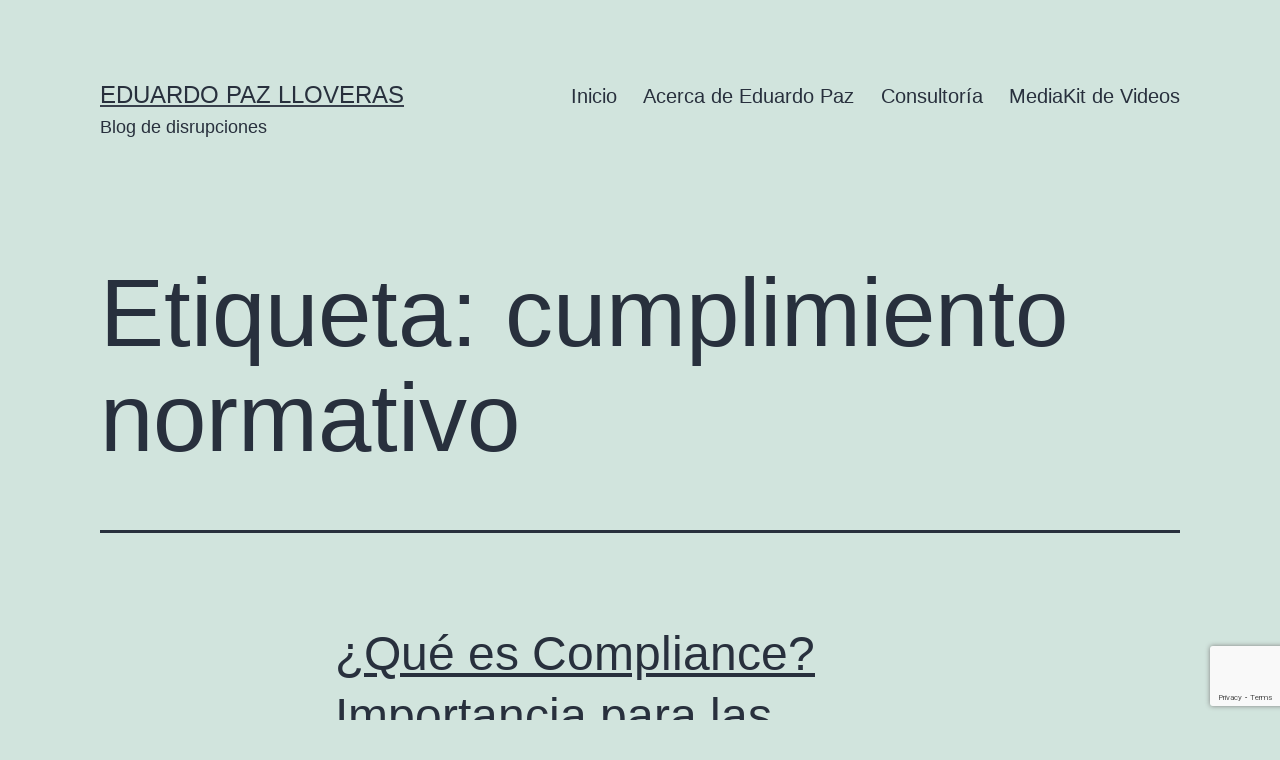

--- FILE ---
content_type: text/html; charset=utf-8
request_url: https://www.google.com/recaptcha/api2/anchor?ar=1&k=6LdTF1ApAAAAAIs2EjxiyCqsnKHGej4CMHXihlGc&co=aHR0cHM6Ly9lZHVhcmRvcGF6LmNvbTo0NDM.&hl=en&v=PoyoqOPhxBO7pBk68S4YbpHZ&size=invisible&anchor-ms=20000&execute-ms=30000&cb=rqhk23m5tq0n
body_size: 48409
content:
<!DOCTYPE HTML><html dir="ltr" lang="en"><head><meta http-equiv="Content-Type" content="text/html; charset=UTF-8">
<meta http-equiv="X-UA-Compatible" content="IE=edge">
<title>reCAPTCHA</title>
<style type="text/css">
/* cyrillic-ext */
@font-face {
  font-family: 'Roboto';
  font-style: normal;
  font-weight: 400;
  font-stretch: 100%;
  src: url(//fonts.gstatic.com/s/roboto/v48/KFO7CnqEu92Fr1ME7kSn66aGLdTylUAMa3GUBHMdazTgWw.woff2) format('woff2');
  unicode-range: U+0460-052F, U+1C80-1C8A, U+20B4, U+2DE0-2DFF, U+A640-A69F, U+FE2E-FE2F;
}
/* cyrillic */
@font-face {
  font-family: 'Roboto';
  font-style: normal;
  font-weight: 400;
  font-stretch: 100%;
  src: url(//fonts.gstatic.com/s/roboto/v48/KFO7CnqEu92Fr1ME7kSn66aGLdTylUAMa3iUBHMdazTgWw.woff2) format('woff2');
  unicode-range: U+0301, U+0400-045F, U+0490-0491, U+04B0-04B1, U+2116;
}
/* greek-ext */
@font-face {
  font-family: 'Roboto';
  font-style: normal;
  font-weight: 400;
  font-stretch: 100%;
  src: url(//fonts.gstatic.com/s/roboto/v48/KFO7CnqEu92Fr1ME7kSn66aGLdTylUAMa3CUBHMdazTgWw.woff2) format('woff2');
  unicode-range: U+1F00-1FFF;
}
/* greek */
@font-face {
  font-family: 'Roboto';
  font-style: normal;
  font-weight: 400;
  font-stretch: 100%;
  src: url(//fonts.gstatic.com/s/roboto/v48/KFO7CnqEu92Fr1ME7kSn66aGLdTylUAMa3-UBHMdazTgWw.woff2) format('woff2');
  unicode-range: U+0370-0377, U+037A-037F, U+0384-038A, U+038C, U+038E-03A1, U+03A3-03FF;
}
/* math */
@font-face {
  font-family: 'Roboto';
  font-style: normal;
  font-weight: 400;
  font-stretch: 100%;
  src: url(//fonts.gstatic.com/s/roboto/v48/KFO7CnqEu92Fr1ME7kSn66aGLdTylUAMawCUBHMdazTgWw.woff2) format('woff2');
  unicode-range: U+0302-0303, U+0305, U+0307-0308, U+0310, U+0312, U+0315, U+031A, U+0326-0327, U+032C, U+032F-0330, U+0332-0333, U+0338, U+033A, U+0346, U+034D, U+0391-03A1, U+03A3-03A9, U+03B1-03C9, U+03D1, U+03D5-03D6, U+03F0-03F1, U+03F4-03F5, U+2016-2017, U+2034-2038, U+203C, U+2040, U+2043, U+2047, U+2050, U+2057, U+205F, U+2070-2071, U+2074-208E, U+2090-209C, U+20D0-20DC, U+20E1, U+20E5-20EF, U+2100-2112, U+2114-2115, U+2117-2121, U+2123-214F, U+2190, U+2192, U+2194-21AE, U+21B0-21E5, U+21F1-21F2, U+21F4-2211, U+2213-2214, U+2216-22FF, U+2308-230B, U+2310, U+2319, U+231C-2321, U+2336-237A, U+237C, U+2395, U+239B-23B7, U+23D0, U+23DC-23E1, U+2474-2475, U+25AF, U+25B3, U+25B7, U+25BD, U+25C1, U+25CA, U+25CC, U+25FB, U+266D-266F, U+27C0-27FF, U+2900-2AFF, U+2B0E-2B11, U+2B30-2B4C, U+2BFE, U+3030, U+FF5B, U+FF5D, U+1D400-1D7FF, U+1EE00-1EEFF;
}
/* symbols */
@font-face {
  font-family: 'Roboto';
  font-style: normal;
  font-weight: 400;
  font-stretch: 100%;
  src: url(//fonts.gstatic.com/s/roboto/v48/KFO7CnqEu92Fr1ME7kSn66aGLdTylUAMaxKUBHMdazTgWw.woff2) format('woff2');
  unicode-range: U+0001-000C, U+000E-001F, U+007F-009F, U+20DD-20E0, U+20E2-20E4, U+2150-218F, U+2190, U+2192, U+2194-2199, U+21AF, U+21E6-21F0, U+21F3, U+2218-2219, U+2299, U+22C4-22C6, U+2300-243F, U+2440-244A, U+2460-24FF, U+25A0-27BF, U+2800-28FF, U+2921-2922, U+2981, U+29BF, U+29EB, U+2B00-2BFF, U+4DC0-4DFF, U+FFF9-FFFB, U+10140-1018E, U+10190-1019C, U+101A0, U+101D0-101FD, U+102E0-102FB, U+10E60-10E7E, U+1D2C0-1D2D3, U+1D2E0-1D37F, U+1F000-1F0FF, U+1F100-1F1AD, U+1F1E6-1F1FF, U+1F30D-1F30F, U+1F315, U+1F31C, U+1F31E, U+1F320-1F32C, U+1F336, U+1F378, U+1F37D, U+1F382, U+1F393-1F39F, U+1F3A7-1F3A8, U+1F3AC-1F3AF, U+1F3C2, U+1F3C4-1F3C6, U+1F3CA-1F3CE, U+1F3D4-1F3E0, U+1F3ED, U+1F3F1-1F3F3, U+1F3F5-1F3F7, U+1F408, U+1F415, U+1F41F, U+1F426, U+1F43F, U+1F441-1F442, U+1F444, U+1F446-1F449, U+1F44C-1F44E, U+1F453, U+1F46A, U+1F47D, U+1F4A3, U+1F4B0, U+1F4B3, U+1F4B9, U+1F4BB, U+1F4BF, U+1F4C8-1F4CB, U+1F4D6, U+1F4DA, U+1F4DF, U+1F4E3-1F4E6, U+1F4EA-1F4ED, U+1F4F7, U+1F4F9-1F4FB, U+1F4FD-1F4FE, U+1F503, U+1F507-1F50B, U+1F50D, U+1F512-1F513, U+1F53E-1F54A, U+1F54F-1F5FA, U+1F610, U+1F650-1F67F, U+1F687, U+1F68D, U+1F691, U+1F694, U+1F698, U+1F6AD, U+1F6B2, U+1F6B9-1F6BA, U+1F6BC, U+1F6C6-1F6CF, U+1F6D3-1F6D7, U+1F6E0-1F6EA, U+1F6F0-1F6F3, U+1F6F7-1F6FC, U+1F700-1F7FF, U+1F800-1F80B, U+1F810-1F847, U+1F850-1F859, U+1F860-1F887, U+1F890-1F8AD, U+1F8B0-1F8BB, U+1F8C0-1F8C1, U+1F900-1F90B, U+1F93B, U+1F946, U+1F984, U+1F996, U+1F9E9, U+1FA00-1FA6F, U+1FA70-1FA7C, U+1FA80-1FA89, U+1FA8F-1FAC6, U+1FACE-1FADC, U+1FADF-1FAE9, U+1FAF0-1FAF8, U+1FB00-1FBFF;
}
/* vietnamese */
@font-face {
  font-family: 'Roboto';
  font-style: normal;
  font-weight: 400;
  font-stretch: 100%;
  src: url(//fonts.gstatic.com/s/roboto/v48/KFO7CnqEu92Fr1ME7kSn66aGLdTylUAMa3OUBHMdazTgWw.woff2) format('woff2');
  unicode-range: U+0102-0103, U+0110-0111, U+0128-0129, U+0168-0169, U+01A0-01A1, U+01AF-01B0, U+0300-0301, U+0303-0304, U+0308-0309, U+0323, U+0329, U+1EA0-1EF9, U+20AB;
}
/* latin-ext */
@font-face {
  font-family: 'Roboto';
  font-style: normal;
  font-weight: 400;
  font-stretch: 100%;
  src: url(//fonts.gstatic.com/s/roboto/v48/KFO7CnqEu92Fr1ME7kSn66aGLdTylUAMa3KUBHMdazTgWw.woff2) format('woff2');
  unicode-range: U+0100-02BA, U+02BD-02C5, U+02C7-02CC, U+02CE-02D7, U+02DD-02FF, U+0304, U+0308, U+0329, U+1D00-1DBF, U+1E00-1E9F, U+1EF2-1EFF, U+2020, U+20A0-20AB, U+20AD-20C0, U+2113, U+2C60-2C7F, U+A720-A7FF;
}
/* latin */
@font-face {
  font-family: 'Roboto';
  font-style: normal;
  font-weight: 400;
  font-stretch: 100%;
  src: url(//fonts.gstatic.com/s/roboto/v48/KFO7CnqEu92Fr1ME7kSn66aGLdTylUAMa3yUBHMdazQ.woff2) format('woff2');
  unicode-range: U+0000-00FF, U+0131, U+0152-0153, U+02BB-02BC, U+02C6, U+02DA, U+02DC, U+0304, U+0308, U+0329, U+2000-206F, U+20AC, U+2122, U+2191, U+2193, U+2212, U+2215, U+FEFF, U+FFFD;
}
/* cyrillic-ext */
@font-face {
  font-family: 'Roboto';
  font-style: normal;
  font-weight: 500;
  font-stretch: 100%;
  src: url(//fonts.gstatic.com/s/roboto/v48/KFO7CnqEu92Fr1ME7kSn66aGLdTylUAMa3GUBHMdazTgWw.woff2) format('woff2');
  unicode-range: U+0460-052F, U+1C80-1C8A, U+20B4, U+2DE0-2DFF, U+A640-A69F, U+FE2E-FE2F;
}
/* cyrillic */
@font-face {
  font-family: 'Roboto';
  font-style: normal;
  font-weight: 500;
  font-stretch: 100%;
  src: url(//fonts.gstatic.com/s/roboto/v48/KFO7CnqEu92Fr1ME7kSn66aGLdTylUAMa3iUBHMdazTgWw.woff2) format('woff2');
  unicode-range: U+0301, U+0400-045F, U+0490-0491, U+04B0-04B1, U+2116;
}
/* greek-ext */
@font-face {
  font-family: 'Roboto';
  font-style: normal;
  font-weight: 500;
  font-stretch: 100%;
  src: url(//fonts.gstatic.com/s/roboto/v48/KFO7CnqEu92Fr1ME7kSn66aGLdTylUAMa3CUBHMdazTgWw.woff2) format('woff2');
  unicode-range: U+1F00-1FFF;
}
/* greek */
@font-face {
  font-family: 'Roboto';
  font-style: normal;
  font-weight: 500;
  font-stretch: 100%;
  src: url(//fonts.gstatic.com/s/roboto/v48/KFO7CnqEu92Fr1ME7kSn66aGLdTylUAMa3-UBHMdazTgWw.woff2) format('woff2');
  unicode-range: U+0370-0377, U+037A-037F, U+0384-038A, U+038C, U+038E-03A1, U+03A3-03FF;
}
/* math */
@font-face {
  font-family: 'Roboto';
  font-style: normal;
  font-weight: 500;
  font-stretch: 100%;
  src: url(//fonts.gstatic.com/s/roboto/v48/KFO7CnqEu92Fr1ME7kSn66aGLdTylUAMawCUBHMdazTgWw.woff2) format('woff2');
  unicode-range: U+0302-0303, U+0305, U+0307-0308, U+0310, U+0312, U+0315, U+031A, U+0326-0327, U+032C, U+032F-0330, U+0332-0333, U+0338, U+033A, U+0346, U+034D, U+0391-03A1, U+03A3-03A9, U+03B1-03C9, U+03D1, U+03D5-03D6, U+03F0-03F1, U+03F4-03F5, U+2016-2017, U+2034-2038, U+203C, U+2040, U+2043, U+2047, U+2050, U+2057, U+205F, U+2070-2071, U+2074-208E, U+2090-209C, U+20D0-20DC, U+20E1, U+20E5-20EF, U+2100-2112, U+2114-2115, U+2117-2121, U+2123-214F, U+2190, U+2192, U+2194-21AE, U+21B0-21E5, U+21F1-21F2, U+21F4-2211, U+2213-2214, U+2216-22FF, U+2308-230B, U+2310, U+2319, U+231C-2321, U+2336-237A, U+237C, U+2395, U+239B-23B7, U+23D0, U+23DC-23E1, U+2474-2475, U+25AF, U+25B3, U+25B7, U+25BD, U+25C1, U+25CA, U+25CC, U+25FB, U+266D-266F, U+27C0-27FF, U+2900-2AFF, U+2B0E-2B11, U+2B30-2B4C, U+2BFE, U+3030, U+FF5B, U+FF5D, U+1D400-1D7FF, U+1EE00-1EEFF;
}
/* symbols */
@font-face {
  font-family: 'Roboto';
  font-style: normal;
  font-weight: 500;
  font-stretch: 100%;
  src: url(//fonts.gstatic.com/s/roboto/v48/KFO7CnqEu92Fr1ME7kSn66aGLdTylUAMaxKUBHMdazTgWw.woff2) format('woff2');
  unicode-range: U+0001-000C, U+000E-001F, U+007F-009F, U+20DD-20E0, U+20E2-20E4, U+2150-218F, U+2190, U+2192, U+2194-2199, U+21AF, U+21E6-21F0, U+21F3, U+2218-2219, U+2299, U+22C4-22C6, U+2300-243F, U+2440-244A, U+2460-24FF, U+25A0-27BF, U+2800-28FF, U+2921-2922, U+2981, U+29BF, U+29EB, U+2B00-2BFF, U+4DC0-4DFF, U+FFF9-FFFB, U+10140-1018E, U+10190-1019C, U+101A0, U+101D0-101FD, U+102E0-102FB, U+10E60-10E7E, U+1D2C0-1D2D3, U+1D2E0-1D37F, U+1F000-1F0FF, U+1F100-1F1AD, U+1F1E6-1F1FF, U+1F30D-1F30F, U+1F315, U+1F31C, U+1F31E, U+1F320-1F32C, U+1F336, U+1F378, U+1F37D, U+1F382, U+1F393-1F39F, U+1F3A7-1F3A8, U+1F3AC-1F3AF, U+1F3C2, U+1F3C4-1F3C6, U+1F3CA-1F3CE, U+1F3D4-1F3E0, U+1F3ED, U+1F3F1-1F3F3, U+1F3F5-1F3F7, U+1F408, U+1F415, U+1F41F, U+1F426, U+1F43F, U+1F441-1F442, U+1F444, U+1F446-1F449, U+1F44C-1F44E, U+1F453, U+1F46A, U+1F47D, U+1F4A3, U+1F4B0, U+1F4B3, U+1F4B9, U+1F4BB, U+1F4BF, U+1F4C8-1F4CB, U+1F4D6, U+1F4DA, U+1F4DF, U+1F4E3-1F4E6, U+1F4EA-1F4ED, U+1F4F7, U+1F4F9-1F4FB, U+1F4FD-1F4FE, U+1F503, U+1F507-1F50B, U+1F50D, U+1F512-1F513, U+1F53E-1F54A, U+1F54F-1F5FA, U+1F610, U+1F650-1F67F, U+1F687, U+1F68D, U+1F691, U+1F694, U+1F698, U+1F6AD, U+1F6B2, U+1F6B9-1F6BA, U+1F6BC, U+1F6C6-1F6CF, U+1F6D3-1F6D7, U+1F6E0-1F6EA, U+1F6F0-1F6F3, U+1F6F7-1F6FC, U+1F700-1F7FF, U+1F800-1F80B, U+1F810-1F847, U+1F850-1F859, U+1F860-1F887, U+1F890-1F8AD, U+1F8B0-1F8BB, U+1F8C0-1F8C1, U+1F900-1F90B, U+1F93B, U+1F946, U+1F984, U+1F996, U+1F9E9, U+1FA00-1FA6F, U+1FA70-1FA7C, U+1FA80-1FA89, U+1FA8F-1FAC6, U+1FACE-1FADC, U+1FADF-1FAE9, U+1FAF0-1FAF8, U+1FB00-1FBFF;
}
/* vietnamese */
@font-face {
  font-family: 'Roboto';
  font-style: normal;
  font-weight: 500;
  font-stretch: 100%;
  src: url(//fonts.gstatic.com/s/roboto/v48/KFO7CnqEu92Fr1ME7kSn66aGLdTylUAMa3OUBHMdazTgWw.woff2) format('woff2');
  unicode-range: U+0102-0103, U+0110-0111, U+0128-0129, U+0168-0169, U+01A0-01A1, U+01AF-01B0, U+0300-0301, U+0303-0304, U+0308-0309, U+0323, U+0329, U+1EA0-1EF9, U+20AB;
}
/* latin-ext */
@font-face {
  font-family: 'Roboto';
  font-style: normal;
  font-weight: 500;
  font-stretch: 100%;
  src: url(//fonts.gstatic.com/s/roboto/v48/KFO7CnqEu92Fr1ME7kSn66aGLdTylUAMa3KUBHMdazTgWw.woff2) format('woff2');
  unicode-range: U+0100-02BA, U+02BD-02C5, U+02C7-02CC, U+02CE-02D7, U+02DD-02FF, U+0304, U+0308, U+0329, U+1D00-1DBF, U+1E00-1E9F, U+1EF2-1EFF, U+2020, U+20A0-20AB, U+20AD-20C0, U+2113, U+2C60-2C7F, U+A720-A7FF;
}
/* latin */
@font-face {
  font-family: 'Roboto';
  font-style: normal;
  font-weight: 500;
  font-stretch: 100%;
  src: url(//fonts.gstatic.com/s/roboto/v48/KFO7CnqEu92Fr1ME7kSn66aGLdTylUAMa3yUBHMdazQ.woff2) format('woff2');
  unicode-range: U+0000-00FF, U+0131, U+0152-0153, U+02BB-02BC, U+02C6, U+02DA, U+02DC, U+0304, U+0308, U+0329, U+2000-206F, U+20AC, U+2122, U+2191, U+2193, U+2212, U+2215, U+FEFF, U+FFFD;
}
/* cyrillic-ext */
@font-face {
  font-family: 'Roboto';
  font-style: normal;
  font-weight: 900;
  font-stretch: 100%;
  src: url(//fonts.gstatic.com/s/roboto/v48/KFO7CnqEu92Fr1ME7kSn66aGLdTylUAMa3GUBHMdazTgWw.woff2) format('woff2');
  unicode-range: U+0460-052F, U+1C80-1C8A, U+20B4, U+2DE0-2DFF, U+A640-A69F, U+FE2E-FE2F;
}
/* cyrillic */
@font-face {
  font-family: 'Roboto';
  font-style: normal;
  font-weight: 900;
  font-stretch: 100%;
  src: url(//fonts.gstatic.com/s/roboto/v48/KFO7CnqEu92Fr1ME7kSn66aGLdTylUAMa3iUBHMdazTgWw.woff2) format('woff2');
  unicode-range: U+0301, U+0400-045F, U+0490-0491, U+04B0-04B1, U+2116;
}
/* greek-ext */
@font-face {
  font-family: 'Roboto';
  font-style: normal;
  font-weight: 900;
  font-stretch: 100%;
  src: url(//fonts.gstatic.com/s/roboto/v48/KFO7CnqEu92Fr1ME7kSn66aGLdTylUAMa3CUBHMdazTgWw.woff2) format('woff2');
  unicode-range: U+1F00-1FFF;
}
/* greek */
@font-face {
  font-family: 'Roboto';
  font-style: normal;
  font-weight: 900;
  font-stretch: 100%;
  src: url(//fonts.gstatic.com/s/roboto/v48/KFO7CnqEu92Fr1ME7kSn66aGLdTylUAMa3-UBHMdazTgWw.woff2) format('woff2');
  unicode-range: U+0370-0377, U+037A-037F, U+0384-038A, U+038C, U+038E-03A1, U+03A3-03FF;
}
/* math */
@font-face {
  font-family: 'Roboto';
  font-style: normal;
  font-weight: 900;
  font-stretch: 100%;
  src: url(//fonts.gstatic.com/s/roboto/v48/KFO7CnqEu92Fr1ME7kSn66aGLdTylUAMawCUBHMdazTgWw.woff2) format('woff2');
  unicode-range: U+0302-0303, U+0305, U+0307-0308, U+0310, U+0312, U+0315, U+031A, U+0326-0327, U+032C, U+032F-0330, U+0332-0333, U+0338, U+033A, U+0346, U+034D, U+0391-03A1, U+03A3-03A9, U+03B1-03C9, U+03D1, U+03D5-03D6, U+03F0-03F1, U+03F4-03F5, U+2016-2017, U+2034-2038, U+203C, U+2040, U+2043, U+2047, U+2050, U+2057, U+205F, U+2070-2071, U+2074-208E, U+2090-209C, U+20D0-20DC, U+20E1, U+20E5-20EF, U+2100-2112, U+2114-2115, U+2117-2121, U+2123-214F, U+2190, U+2192, U+2194-21AE, U+21B0-21E5, U+21F1-21F2, U+21F4-2211, U+2213-2214, U+2216-22FF, U+2308-230B, U+2310, U+2319, U+231C-2321, U+2336-237A, U+237C, U+2395, U+239B-23B7, U+23D0, U+23DC-23E1, U+2474-2475, U+25AF, U+25B3, U+25B7, U+25BD, U+25C1, U+25CA, U+25CC, U+25FB, U+266D-266F, U+27C0-27FF, U+2900-2AFF, U+2B0E-2B11, U+2B30-2B4C, U+2BFE, U+3030, U+FF5B, U+FF5D, U+1D400-1D7FF, U+1EE00-1EEFF;
}
/* symbols */
@font-face {
  font-family: 'Roboto';
  font-style: normal;
  font-weight: 900;
  font-stretch: 100%;
  src: url(//fonts.gstatic.com/s/roboto/v48/KFO7CnqEu92Fr1ME7kSn66aGLdTylUAMaxKUBHMdazTgWw.woff2) format('woff2');
  unicode-range: U+0001-000C, U+000E-001F, U+007F-009F, U+20DD-20E0, U+20E2-20E4, U+2150-218F, U+2190, U+2192, U+2194-2199, U+21AF, U+21E6-21F0, U+21F3, U+2218-2219, U+2299, U+22C4-22C6, U+2300-243F, U+2440-244A, U+2460-24FF, U+25A0-27BF, U+2800-28FF, U+2921-2922, U+2981, U+29BF, U+29EB, U+2B00-2BFF, U+4DC0-4DFF, U+FFF9-FFFB, U+10140-1018E, U+10190-1019C, U+101A0, U+101D0-101FD, U+102E0-102FB, U+10E60-10E7E, U+1D2C0-1D2D3, U+1D2E0-1D37F, U+1F000-1F0FF, U+1F100-1F1AD, U+1F1E6-1F1FF, U+1F30D-1F30F, U+1F315, U+1F31C, U+1F31E, U+1F320-1F32C, U+1F336, U+1F378, U+1F37D, U+1F382, U+1F393-1F39F, U+1F3A7-1F3A8, U+1F3AC-1F3AF, U+1F3C2, U+1F3C4-1F3C6, U+1F3CA-1F3CE, U+1F3D4-1F3E0, U+1F3ED, U+1F3F1-1F3F3, U+1F3F5-1F3F7, U+1F408, U+1F415, U+1F41F, U+1F426, U+1F43F, U+1F441-1F442, U+1F444, U+1F446-1F449, U+1F44C-1F44E, U+1F453, U+1F46A, U+1F47D, U+1F4A3, U+1F4B0, U+1F4B3, U+1F4B9, U+1F4BB, U+1F4BF, U+1F4C8-1F4CB, U+1F4D6, U+1F4DA, U+1F4DF, U+1F4E3-1F4E6, U+1F4EA-1F4ED, U+1F4F7, U+1F4F9-1F4FB, U+1F4FD-1F4FE, U+1F503, U+1F507-1F50B, U+1F50D, U+1F512-1F513, U+1F53E-1F54A, U+1F54F-1F5FA, U+1F610, U+1F650-1F67F, U+1F687, U+1F68D, U+1F691, U+1F694, U+1F698, U+1F6AD, U+1F6B2, U+1F6B9-1F6BA, U+1F6BC, U+1F6C6-1F6CF, U+1F6D3-1F6D7, U+1F6E0-1F6EA, U+1F6F0-1F6F3, U+1F6F7-1F6FC, U+1F700-1F7FF, U+1F800-1F80B, U+1F810-1F847, U+1F850-1F859, U+1F860-1F887, U+1F890-1F8AD, U+1F8B0-1F8BB, U+1F8C0-1F8C1, U+1F900-1F90B, U+1F93B, U+1F946, U+1F984, U+1F996, U+1F9E9, U+1FA00-1FA6F, U+1FA70-1FA7C, U+1FA80-1FA89, U+1FA8F-1FAC6, U+1FACE-1FADC, U+1FADF-1FAE9, U+1FAF0-1FAF8, U+1FB00-1FBFF;
}
/* vietnamese */
@font-face {
  font-family: 'Roboto';
  font-style: normal;
  font-weight: 900;
  font-stretch: 100%;
  src: url(//fonts.gstatic.com/s/roboto/v48/KFO7CnqEu92Fr1ME7kSn66aGLdTylUAMa3OUBHMdazTgWw.woff2) format('woff2');
  unicode-range: U+0102-0103, U+0110-0111, U+0128-0129, U+0168-0169, U+01A0-01A1, U+01AF-01B0, U+0300-0301, U+0303-0304, U+0308-0309, U+0323, U+0329, U+1EA0-1EF9, U+20AB;
}
/* latin-ext */
@font-face {
  font-family: 'Roboto';
  font-style: normal;
  font-weight: 900;
  font-stretch: 100%;
  src: url(//fonts.gstatic.com/s/roboto/v48/KFO7CnqEu92Fr1ME7kSn66aGLdTylUAMa3KUBHMdazTgWw.woff2) format('woff2');
  unicode-range: U+0100-02BA, U+02BD-02C5, U+02C7-02CC, U+02CE-02D7, U+02DD-02FF, U+0304, U+0308, U+0329, U+1D00-1DBF, U+1E00-1E9F, U+1EF2-1EFF, U+2020, U+20A0-20AB, U+20AD-20C0, U+2113, U+2C60-2C7F, U+A720-A7FF;
}
/* latin */
@font-face {
  font-family: 'Roboto';
  font-style: normal;
  font-weight: 900;
  font-stretch: 100%;
  src: url(//fonts.gstatic.com/s/roboto/v48/KFO7CnqEu92Fr1ME7kSn66aGLdTylUAMa3yUBHMdazQ.woff2) format('woff2');
  unicode-range: U+0000-00FF, U+0131, U+0152-0153, U+02BB-02BC, U+02C6, U+02DA, U+02DC, U+0304, U+0308, U+0329, U+2000-206F, U+20AC, U+2122, U+2191, U+2193, U+2212, U+2215, U+FEFF, U+FFFD;
}

</style>
<link rel="stylesheet" type="text/css" href="https://www.gstatic.com/recaptcha/releases/PoyoqOPhxBO7pBk68S4YbpHZ/styles__ltr.css">
<script nonce="haR3xi7Cf9zzdnMcKyQGtQ" type="text/javascript">window['__recaptcha_api'] = 'https://www.google.com/recaptcha/api2/';</script>
<script type="text/javascript" src="https://www.gstatic.com/recaptcha/releases/PoyoqOPhxBO7pBk68S4YbpHZ/recaptcha__en.js" nonce="haR3xi7Cf9zzdnMcKyQGtQ">
      
    </script></head>
<body><div id="rc-anchor-alert" class="rc-anchor-alert"></div>
<input type="hidden" id="recaptcha-token" value="[base64]">
<script type="text/javascript" nonce="haR3xi7Cf9zzdnMcKyQGtQ">
      recaptcha.anchor.Main.init("[\x22ainput\x22,[\x22bgdata\x22,\x22\x22,\[base64]/[base64]/[base64]/[base64]/[base64]/[base64]/KGcoTywyNTMsTy5PKSxVRyhPLEMpKTpnKE8sMjUzLEMpLE8pKSxsKSksTykpfSxieT1mdW5jdGlvbihDLE8sdSxsKXtmb3IobD0odT1SKEMpLDApO08+MDtPLS0pbD1sPDw4fFooQyk7ZyhDLHUsbCl9LFVHPWZ1bmN0aW9uKEMsTyl7Qy5pLmxlbmd0aD4xMDQ/[base64]/[base64]/[base64]/[base64]/[base64]/[base64]/[base64]\\u003d\x22,\[base64]\x22,\[base64]/DtsK/w4bDlg/[base64]/CqsKmw5jDg8O4w7fDq2LDicOBwojCqFLDn8Odw63CnsK1w5xiCDfDusKOw6HDhcOjGA80PlTDj8ONw7Qgb8OkWMOUw6hFc8KJw4NswrrCpcOnw5/DjMKMwonCjXHDtz3Cp3rDuMOmXcKsVMOyesOIwofDg8OHE2vCtk1Zwr06wpwTw7TCg8KXwpl3wqDCoUUlbnQqwpcvw4LDjT/Cpk93wrvCoAtVAULDnkxiwrTCuQ/DscO1T1ByA8O1w4zCv8Kjw7InMMKaw6bCmB/[base64]/ZUHCpH0ew7M9w5/DscOJNGzDgcOtcEbDoMKUwqzCsMOtw43CmcKdXMO1OEfDn8K2JcKjwoALbAHDmcOWwr8+dsKJwq3DhRYvbsO+dMKewq/[base64]/DvsKiRcKNwoMDehzDgGhEwq/DnxjCokPDqMOWHsOsEnfDlRHCkj/DrsKYw6vCgcOHwqTDmnkJwrDDhcKzG8Ouw7N6ZsK9XMKbw4MyIsKQwrpiVcKqw4vCvw8QDBLCp8OCfzZ7wrRIw4DCi8KJBMKhwo5vw5rDgMO1IUErMcOEG8O4wo3CnU3CpcORwrvDrMOIA8OuwrTDrMKBIh/DssKRI8O1wqU7WA0NEMO7w4N7JsOqwqjCoizCjcKfcjzDokTCscK5J8KEw5TDmsKww4VDw4Mvw7wqw5oRwpbDs1N+w4fDssOtWVMAw60ZwrtKw7U8w7YFK8KKwprChiQCK8KVDcO9w7fDocKtJxPCoVnCrcOVGMOaI0DCpcOrw5TDjcOodU7DgxA/wpIJw6HCoENcwr46bgDDlcKgHsOPwpTCtxEzwooICR3CigjClAM1DMOkNDTDg2bDhEPDvMKJSMKLb23DlsOSXQwyVsOQXUTClMOXFcOvS8Oow7Z1LB7Cl8KhLsO9TMOnwpDDlcORwoHDvFbDhEUXD8KwUH/DusO/[base64]/CpEDClEtIMMO9QcOpOmN9KhvDlV8hw7Ywwq3Dr0cMwpITw7hlADHDq8KIwoDDhcOsSsOjHcO6d1vDsnLCvkfCrMKhKX7DmcK2LTM8wqbCs3bCtcKkwpzDnSnChyM+wrUESsOGd2Y+wocOOiXCjMK4w5xjw5wCUS/[base64]/DmsOFd8KQwr/DgixlX0zDv8Kvw5PCnwbDtsOdSMOXL8O0YznDhMO+wqjDqcOmwqTDrsK5HgTDhyFGwrMOUsKTE8OIYB/CiAI2WzcuworCu2IsdjpOUMKgJ8KCwo4EwrBHSMKXEwLDun/DrMKwb0PDsAFPIcKpwqDDqWjDscKpw4xzejbCrMOUwqjDm3ILwqXDlnDDkMOCw5LCnhvDtn/DtMK/w7tFKsOdGMKaw4Bva0HCt3EEUsOEwqodwq/DoWvDtWjDhcOpwrHDvmbCicKJw67Dh8KOV3hjB8KhwpjCr8ONVlbCglLCnMKUWCbCpsK/VcO9wojDrmDCjMO/w6/CogdPw4oZwqTCs8OnwrbCsGF+Vg/DvHfDjsKDIsKPHgt6Hwo4WMKvwpJzwpnDu2Apw6MLwodBEG1iw6YMIADCgETDtgR/[base64]/CgHCpcOJXcKewq3Cgwh7J8Omw6jCpcKgwo3Cok3CrsO7MnANf8OkH8O5cjhPYMK/EgHCjMKFFwkdw4YwfFB+wobCusOTwoTDjsKYWD1vwqQLwpATw4rDggkBwrwGwqXChsOxR8K1w7zDkFjClcKFYxsSasKzwozCpVw3OnzDilzDoz1fwpbDgcKEPTnDlCMYMsOawqHCo0/DvMOQwrtCwqNZBmYrKVAMw4nDkcK3woocB3LDhULDiMOiw5bCjCvDnMOXfibDtcKYZsKLccK0w7/CryTCnsK/w7nCnT7DpMO6w4HDjsO5w7oTw7QsRMOoSy/Ch8KQwqTCjm7CnMO3w6DDsAUwP8OZw57DuCXCiifCpsKcDnHDpz7CjMO1W33ChHg2XsKCw47DtFcTeg/[base64]/wpfCpVzCoMOiwpo1N8ObPR/DiMOQaQhLwqBrQG7DhsKNw5fDksOUwrE/esK7DSIqw6cvwrNrw5jDlXkGM8O2w6PDtMO5wrnCusKUwpLCtwISwqzDkMOEw7V2V8Kwwotmw4nDnXrChMK0wr3Cq3kRw7ZzwqfCsCDCtMKlwrpGcsOhwrHDlsOydA3Cpx5AwqrClkRxV8Ogwrg2R1nDisKxRELCkcOjEsK1IcOTAMKaP3PDpcOHwq/[base64]/DvcK4aGsxwpPCvTcRAQEWw7vDi8KDaMKTwpLDrcOswqvDs8OywowVwrd/[base64]/DpcOwwrJMHMOAwofCniUFw6oYwrnCq8KWw6MYw6YWOgjDjGsFw5VVwqTDt8OqBW3CjVEwEHzCj8OwwrIHw7/CuybDlMO2w7PCnsKOAlwwwp1Rw789QcOBY8Kpw7bCjMOIwpfClcO6w4Iofh/CtFRsBHFbwqNUBsKaw6d/w7RIwonDnMKzbsOZKhnCtFfDoErCgsONR01Nw6PDscOSCHbCpQVGwpbCtcKFw6fDj20vw6MaE27CucO/wpZdwr1Xwrk6wqrCmj7DmMOMdAjDsHYoOAvDjMO7w5vCrcK0RV93w7vDhsOTwrU9w6oZw7cEIX3DnRbDqMOVwpvClcKHwrIbw6bClULCpQtew6TCm8KOd3Biw4IGw6fCknkNRsOre8OcfcKXZcOFwr3DhV7DqMOcw7/DsF0kNsKlIsO4G2rDtBRwfsKzYMK9wqLCkHkHXw3DjsKywq3DnMKSwqs4HC7CmCXCgFUBEFpPw5hLFMORw4fDs8KlwqzCncONwp/ClsK/[base64]/[base64]/Dpwhmw5BuwqjDmTHDlF3ClcOTw7nChsKSNMO5w7XCilkMwowTwqVMwrhWYMOzw6BrCWZ+KxzDlWvClcOjw7zCiDLDgcKIPgjDlMKgwprCpsODw5/DusK/woAjwp42wrdHJRx0w5EpwrAJwqHCvwHCt3kID3t1wobDuABxw6XDmsOgwo/DiAtiaMKhw60rwrDCusOwO8KHPATCrGfCskzCv2Iiw7p9w6HDsipnPMOwTcKhKcKdw4pkZHtRbkDCqMO3SDlywo/CkgfCszfCisKNcsOlw5Nwwoxbwrd4w67CgyjDmyVsS0UBSH7Dgg7DhE/CoBwxAcOew7R+w6nDjAPCjMKXwrXDpcKzYlHCusOdwr05wo/[base64]/[base64]/[base64]/ChANJayMMwqTCpsOJasOWMCnDpMKrQ8Ogw7N1wp7CtEbCucO/woPCmg/Cp8KIwp7DlEHDsELCmcOMw7jDo8KDP8OFOsK+w6NXHMKKw546wqrCnMKiCsKVwrbDlBdbwr3DrD8hw6xZwoLCjjIDwo/DicOVw5xWFMKHdcOlWAHDtj5rWT0OAsOzIMK2w6o9fGrDgzPCu03DmcOdwovDrAI3wqbDtUbCuh7CrsKkEcOiUcOswrbDv8OTdMKBw4DCi8KULcKHwrN4wrktX8KcOsKSQMK7w6cCYW7ClcOZw7fDkEJyEWLCi8OqX8O4wqx+NsKUwojDr8KkwrTCtcKFwr/CqU7DuMKSZ8KjfsK4TsK3w70+MsO0w7kkw41Aw6YTVWTCgcKLGMOQUBTDnsKzwqXCqAoFw78ECHRfw6/DpWjDpMKTw5szw5RdPkjCicONT8OICB4kMcOzw7zCsGrCg1rCucK+KsKVw4E9w5LDvRA3w6RfwrHDvsO7XzY7w51URcKqE8K2OjVCw6TDkMKuPDRqwq/CiXYEw6QePsKgwogdwoNuw6wFe8Krw7gWw5EtfBdGXMOcwpMSwovCnWhRNmjDihhXwqfDvMOOw7s3wpjDt2xoTsOMaMKyfWgFwqEEw7jDjcOVBcOmwrwRw5ANXMK8w4I3UBR9JsOeIcKMwrHDisOpNcORYkrDuk9UHw0CYmhfw7HCgcOJCsKCF8Ofw7TDjzzCpF/CkSxlwogrw4rCuWAPERZgXMOccR5Gw7bCiEXCvcKHw6lQwqvCqcKyw6PCo8KQw70KwpfCinMPw4/[base64]/[base64]/wqY0F8OWIk1uw7vDoMK3wq1Nwpspw6ZyG8OowojCh8KEAsOzZT9uwojCjcOIw7zComzDrQbCgcKgTMOnDHciw67CvMKWwpQAMmYywp7DgFPCpsOQUMKkwqtgfQjDiBLCvWRRwqJ0AA5Dw6ZUw4XDg8KnQEjCiXTDusKeUhjCgH/DpMOiwrJgwrnDs8OyGFvDoFM7Hh/DrsKjwpfDrsOJwoFzUMO/e8K/wqpKITA6UcOZwrwRwoVIV0FnNwokIMOIw6kaIFIIUUvCusOIe8OmwofDuh/DvcO7ZGPCrDbCqF9DfsODw4ohw43DsMK0wqxyw6ZRw5QWN0siMDpfb3XCksK9NcKZZhErLMO5wq0jYcOewod+YcKjAT9twoBIBcOnwobCpcOpHTxawpRDw4fChQ7Cj8KAwpp6IxzCq8K5w4jCkQc3LcK5wpLCjUbCkMKuwoo8wpVdZ07CtsKwwo/DtFTCpsOCU8OlIVRsw6zCs2IHXDpDwpVkwo3DlMOMwovCv8K/w6zDvWrCgcKww44aw4Ysw45sA8Kaw5LCol3Cs1HCnhtLM8KWH8KRDl0Xw7kRUcOmwoQ2wpdZVsKfw6QZw7t2VsOnw65ZXMOyH8Ocw4k8wpIaGsO0wphUbTNWWWNGw5QdeA3DuHxewqDCpGvDg8KfWh/CscOXwoXDjsOzw4c3wqJPDiAeIjB7D8Opw6QdbwcRwqdYeMKowp7DksOVdivDjcK8w5hmHyvCnB9iwpJawpdiDcKZwobCijAVS8Olw7E3wpjDsSbClcKePcK7BMOaLXLDvlnChMO6w7PCn0sSKsOmwpnDlcKlN1/CuMONwqkvwr7Dm8OcPsOEw4TCusKNwr/Dv8O9woXCkcOZCsOVw7DDuE5QMlXDp8KIw4nDrcOcDDYkbcKmeURYw6Uvw6LDj8Odwq3CsArClEwJwoV6I8KLAMOhUMKdw5Ifw6nDpXoyw4xqw5vClMKNw48jw4p/wojDt8KMRTFTwo1lNsK7SMO2J8O+TiDCjhQPUcKiwqDDisOZwpsawqA+wrtfwqdowrQaXAjClRtFfXrCscKgw6NwIMOXw7hTwrTCjijCpHJQw5bCqsOkwpQrw5E6J8Ocwo8aCExOEMKqWBTDgDXCuMOuwod/wrJ1wpPCtXjCuTMmDVcAKsOXw77Cl8OGwq1fBG8Vw5Y+CBfDgVI5XWQFw6tCw4oHU8KnY8K6J3bDrsKgNMKTX8KrYErCmkorKUUtwp1Xw7EuDWo+Z14dw6HCrMOINcOIw6vDncObbMKJwpnCli0ZJsKjwr8TwrhzcUHDjHzCjcKSwo/Cj8K0wqjDtlNXw4DDjG9uw64CXX5xZcKnaMOVH8OowprChMKdwp/Cj8OPL0Y1w5trIsODwovCv1wXZsONW8OWUMOawrvDlcOywqjDiksMZcKKNcKrfm8pwp3CgcOzdsKVasKdOm0tw67CtHEfJgtvwofCmBXDvsK9w4/DmnjCicONPSPCq8KsDcKOwp7Ct1Y8RsKjLMO8TsK+DMK4w7PCnkvDp8KBQX8CwpQxGMKKNykEPMKfBsOXw4nDocKTw6HCkMO8CcK0QThHw6TChsKNw6xyw4TDjGLCisK5wrvCgn/CrD7DoXoRw7nCgWt1w5LCoRTChllcwrbCvkfDk8OPEXXCm8OkwqQ3L8OqIj8WQcKYw5BQwo7Dj8Oow7nCpyktScO9w67DqcKfwohRwpoBB8KsLBXCvHTDksKHwrnCvMKWwrBdwoLDjHnCkB3CqMKRw419YW5dRmrCiWvDmD7Cr8Kmw53DosOBH8K/X8OuwpdUCsKUwpdOw5B6wp5Zwr5PDcOGw6rCiRLCocKBUEkYHMKbwo/DozZTwoIxFcKDBsOxSRLCmnZiM0jCuBpbw5IQc8KMJcK1w4rDj2vCs2HDssO8ecOVwq7CqH/CjVzCt1bCmjpcBsKbwqDChjA0wr5Ew4fCjFdYIHEbBQ8jwqHDoh7Dq8OlVBzCl8OQWhVewqY7wqFWwqB5wpXDgmoTw7DDqhrCmcOFOBrDswUtwpXDl2s9aAfCgGQfM8OMLADDg3cFw7XCqcKaw4cgNkDCu1hIDsKKH8OgwrrDkwvCvQHDhsOoQMKLw7fCm8OnwqRsGw/[base64]/CgcO+w510Dm1mdXQCwolowrIDE8KERSofwp4/w7lgdQDDusOjwrE1w5vDjG9yWcODSUR9YsOEw5/[base64]/J8Kbc0k2wocJa8OcwpHCqG8PwrXDvlTCmsKBw4kbNDfDnMKjwoUWWDvDvsKVG8KObMOWw50Gw4NmMFfDucOLIcOiFsO5KyTDi303w5TCl8OeEl7Ch0/CoAxpw57CtC4vJMOPGcO7wo7ClEQGwoDDjl/DiV/CoDPDt3DDoi3ChcK9w4oTY8KrIUrDtm/Cl8OZc8OrSETDgUzCgEHDkSHDm8K+ICJqwrB+w7nDpsKrw4TDjGPCq8ORwrTClcOiWwTCpyDDj8OyPcKcW8KTQMKkUMKNw6nDq8Oxw69EcGnCrCHCr8OvZ8KgwoPCnsO9NVsPX8OPwqJoIgIiwqA8GQzCqMOVPsK3wqkSbMKHw4wVw5HDnMK4w4rDpcO2woLCnsKkRB/CpQwHwobDkgDCkVnCpcKnIcOgw6RoPMKOw6puSMOtw6FfWXQpw7hIwpXCj8KOw7fDn8OaTg4BWsOqwq7Cl3jCisKcbsKPwrHDi8Obw5TCtCvDnsOTwrVZD8O8KnsDEMOKLH/DlH80ccO3LsK/wp51IsOmwq3CkRwjDlwZw5oFwo3DlMKTwrPCgMK2DyFpVcKCw5x6wpjClmhpecKlwrzCnsO+Ex98EsOKw6tzwq/CtcKRAG7CtGbCgMKSw6NWw7XDncKLfMKNJh3DksOEFkHCucOrwr/CocKNwosZw77ChMK9YsKVZsK5cELCmsOYVcKzwrQWJSdYw5TCg8OrHFBmL8OLwrlPwqrCn8Ocd8ObwrAzwockQHgRwoRYw4RjJRRnw4sKwr7CmsKEwozCp8OIJmPCtXLDj8OCwoomwrsRwqYTw4Y/w4pGwrHDv8OTP8KUSsOmSkgfwqDDusKDw5DCpsOtwpBWw6PCo8KkaH8EacKreMOVQEELwqLChcOHLsO2a2wgw4bCom3Cn1BeO8KMUjZ1wrLCqMKpw4TDpW9bwp4/wqbDnmbCpQzCqMKIwqrCiwBkYsOvwqfCiSDDhx05w4MkwrrDncOAVTxVw6wswoDDlsOEw7RkLzPDjcOuJMONJcKXAUpHTz46ScOcw6g3IRHCs8KCaMKpQsKswpPCqsOUw7dzCMK1VMOBZ09xUsKiQMK0EMK/w6Q9E8OmwqbDisOlcGnDqV/DscKWT8OLwqAjw6/DtcO7w6jCjcK7Fn3DhsOmBCDDgsKXwoPCgsKgW33CncKbccK/[base64]/CnsOZFcOhw4TDjXDCtXZJwp0YwqDClS7DuT7CmcOUPsORwo0/DkzCksOiO8KsQMKvVcO3fMO0OcK9w4LCt3tbw4oDJRA1woZWwpIaakAkA8OQDMOmw4rDuMK1LVHDrT1HZCbDvhvCtXLCgsKYYsKbeWLDhA5vRMK3wrDDgcK0w5I4DVtJw5EyIT7Ci0puwo1Vw5FDwqPDokXDgsO5wrvDuWXCu014woDDqsK6W8OoS3/[base64]/TRAzdgTDrMO/ZB/[base64]/Cg1hrY13ChsKPPcKlw71zwrJUw5fCp8KjTlciC15UOcOSWcObIMOQFcKhSw19USZQwoJYYMK+T8KhVcOSwq3Dr8OCwqYiwojCvjYYwpsUw5/[base64]/[base64]/[base64]/CgsKEw5zDhsOEw6kpwogjw5XCm8KoMcKBwrDDjX5cS2DChsOIw6tIw7czwooYwpzCtyYydhpcG3RMQMOcMsOITsKvwrTCscKLb8KGw7tbwodbw5U2ElrCvk9Dd1jCpirCn8K1w7jCsFNBcsOTw4fCq8OJG8Oqw6rCo0djwrrDmHU9w6w/[base64]/DjsOgEMOuw7Jbw7ElBS5/[base64]/[base64]/Dt0bDvhjDrAsWQErDhsOlwpxUIj/[base64]/[base64]/fAfDlhDDlcOfw7TCpDLDl2rCt8Kzw5nDvsKDw4vDrQcmTsOqZsOrHzrDtC3DoCbDpsOOWyjCkTFWwr59w4XCoMK/O1Jcwqwtw6vCg3jCnlbDtBjDpcOlXyLDs24sMmAkw7d4w77Cp8OvcjJYw500Sww9aHEKESfDjsKGwrTDu3LDiUVQCR1Zw7TDnGXDq1zCrsKFWmnDrsKzSyPCjMKiMAtYBxxmJFc/MWLDjm5Mwrlyw7IQOsOgd8KnwqbDiRBSA8OSbnXCkcKHw5DCkMOPwpTCgsKqw7nCrl3Dq8K3L8K1wpBmw73CmEXDkFfDhUAgw5gWfMKkAinDmsOrw5kWeMKtHx/CtRM0wqTDm8O6T8OywrJ2O8K5wpgCZsKdw7YCFsOaO8OrZXtlwq7DnH3DpMOoLsKFwo3CjsOCwp9Tw6PCvU3Cu8OOw5HDhVDDgsKww7Biwp3CkE17w4hAXV/Dh8Kcw7nCgxwSeMOsR8KoNz1LIVnDrcKIw6LChsOvwpdbwpLDkMOHTyQtw7jCvHzCjsKmwpokHcKOwqXDtsKZBUDDtMKKZ1nCrRkpwo3DiCJVw4FvwpkWw5J/w4HDicOPRMKqw6VYMwsGBcKtw5oTwqxNYjt8QxTCiG3DtWRkw4fCnA9PTiA0w7Aaw77Di8OIE8KIw53Cm8K9KcOrF8Ofw4waw57CphBBw4R7w6lxHMOww57CvsK7YlzCq8OJwoZdYsO7wpPCoMKkI8OHwoBkbT3DrUZ8w7XCjxzDs8OZOcOYHQd8w7LCjyIlwp5se8K/[base64]/w6oRXMOtwoAhwoAVwr3DhiDDijHDkUJcOcK4RMOVdcKcw5AoHHBMf8OrTjbCqzF7D8KvwqJFERwow6/DvWzDrsKweMO3wp/DjijDtsOmw4jCvjglw5jCikbDisO3w6NyUcK2M8OQw6nDrlBUFsKdw7A6FcOCw7dlwqtZDRVcwqHCisOpwpE3XMOew4DCsQR+QMOww4FyK8K/wp1vGMKiwq/Cj3HCusO3TcOLIlDDtT5Iw4/Co0DDq2siw6N7fg5ibClQw5h4axx4wrHDhAxcJsOgasKRMCsNGh3DrcKOwoZMwrLDv2c+wqrCqyZQHcKVV8K2bV7CqWXDvsKEQsKnw6jDicOwOcKKcsKtDSsqw4FIwpjCsHlJc8OCw7MpworCrsOPMwzDl8KXwodZGCfCgQtpwoDDp3/DqMOlHMOZf8OlWMOjGGLDl00ATsKvbcOAwrTCnkF0PMKdwptoH1/[base64]/Zlgqw77Ckh4ZZVlYw4zDnVNKbVnCpcKhFR/DhMOvwq0Jw5tQXcOwfTxBY8OGGwd6w4F6wqYGw7jDi8Omwr4jKwhawoRWDsOlwrPCt2JmWTpPw7UbD1fCscKVwoZPwpsPwpbDu8K/w7gww4lIwpTDssKzw7TCtFbDmMKieCk1B11zwpBRwrp1RMOTw4/DpGAvFz/[base64]/CkMKcw6p1WDXCq8OHw7bCo1fDlMKrwqnDn0LCl8KJIcOUQUAOCXXDsRDCnMKbVcKlZ8KHYHA2aiJOwpkWw6fCkcOXAcKtM8Kow55TZzJ7wrtUET/DqycBSGzCqCDCusKswprDtMOew5huLlTDucKWw7PDsUU2wrgeLsKOw6DDmjPCjztUH8OlwqUnGmZ3HsOuNsOGC2vDvFDCtENmwo/CmlxxwpbDjgBDwobDgi49CD0dUCHCv8KSUkwqVsKaIwxEwqgLNyAcG1VjDiZlw6HDpMO6wrfCrynCog9pwrhmw7TCh1PCrsO1w68JHWo4d8OAw4nDoFZuw4HCm8KXUU/DqMOSM8KswrMiwqXDo2YAYnEKNkLCnQZQUcOxwpV/wrUrwo5Ww7fCq8O/w54rcxcEQsK5w4hLLMK3JMOqJiDDlH0Vw7vCu1HCmcKNeG/CpcOpwqHCpkNhwrHChsKYSsOzwq3DomsBJBDCnMK2w4XCpsOkOAQKbE8VMMKMwozCo8O7wqHCkUvCoSPDpsOEwprDmXx2HMK0YcOkM0h/[base64]/wpjClMORBT8wEwzCoR8IExt1PMKHw6VswromaTMfJcOUwpo5QMOmwqh2WMOGwo8Mw5/CtgzChCxRE8KEwqzCs8Ktw43DqcK8w6PDrcKHw5bCsMKUw5BTw5NsFMOVbsK/w6Z8w4/CjylWL043KsOMDj0qXsKBNgbDiQF+Wn8vwoHCg8OOw7/CscO1aMKwIcKJf34fw5NewpXDmlQsfsOZDlfClynCmsKgFkbCncKmFsKJVFxPH8O/A8O2ZV3DonY+woMRw5B+GMOiw4nDhMK4wrPCqsOQw7orwp5Iw77Cs0rCvcOFwqjCjD7CmMOOwpAIZ8KJISzCg8OzIMKoS8KkwrDCoDzCiMKSbcKyK1ouw7LDlcKww41YLsKAw4bCnTbDtMKIG8Kpw5B3w7/ChMOcwqXCvQ1Mw5Iew7rDksOIHcKiw5LCj8KhF8OfGEhVwr5awp57wrjDlzbCgcO4NhUww4zDhsKodTwSworCqMK5w58owrfCmsOZw6TDv2lhaXjCmRYQwpvDr8OQODLCn8O+S8K1HMOawpLDoSxsw7LCtRMwH2/[base64]/DqsKywpAPYx3CtMKzw73DosKvwoPCvB0+wq9Ow7bDlT/DssOGRiwWKCtGw65+TMOsw7deQC/Dq8KswrnDuGgJJ8O2KMKhw7MLw5xJOsOMDGLCn3MhJMOqwol8wrkuG3tXwpEXSXHCgDDDhcK+wotODMKLX2vDgsK9w6PCkwTCqcOww7bCu8OfRMOiZ2/ChMK9w7TCpDEGe0vCp3fDmhPDtcKle3FmAsKyZ8ORa1IqM2wyw5YUTzfCqVIrGV1LAsOqfSbDisObwo/Cnzs7CcOTTnvCpBrDncKBFWldwq01N3zDqHEyw6/DiyDDg8KXfi7CpMOew6dmHcOyWMOKY3PCrTIOworCm0TCiMKXw4jDo8KpF0Znwrlzw74qDsKbScOewovCp0Nhw5LDrC1pw7LDmHzCinIPwrY/T8O/SsK6wqIRIjnDizMFDMOFG0zCrMK9w4Jfwr5Sw688wqbDlMKRw5HCtUDDnn1jIcOFdFRnSWrDt057wqHCtQjCgsOoMSYjw58dYU9Cw73DlsOwPGjCuFEzecOnKcK/JsK2dcO2w45JwpPClgsrYUHDrnLDmXnCulkVUcKMw5MdF8KVARs5wr/DvcOmMVdJLMO8GMKswpzCixDCiwENCFZVwqbCtlLDkG3DmmNXAjpAw7TCs0zDr8Odw7Uew5V7b3Z1w7QkSU50dMOtw486w609w7NewpjDgMKaw4nCrj7DnTrDsMKmdEQ1ZlTChcOOwovCr0jDoQN8eg7Dv8O4X8O/w4I5GcKIw6/DgcKrKMKEfsOaw64Zw4law7RkwqXDolLCkE1JfcKpwoElwq8LBER2w5whwqvDpMKFw6PDm1lVQcKaw43DrD8QwrbDtcOKCMO0UF/[base64]/DrRJyEAseK1TDjcOSF1fDucKSGcKON08aKsOZw4JJRMK8w4Vtw5HCuAPCqcKxaVPCnj/Dl3bDocKswp1XUsKOwq3Dk8OfMcKaw7XDqMOKw69wwrLDv8OMFC81w6zDuEIZIi3Cg8Ocf8OXCxpOYsK7FsO4an00w6MvDiTCqznDnn/[base64]/CjGZfasO3w7DDtUDCk8OdM8OSVcKQw7Faw7PDgifDuE9aUsKGRMOEBWt0HsKUVcO7woM/FsOLQVrDrsKdw4rCvsKyU37CpGEJScKNAQPDlcOBw68tw7NFCSoGS8KYAcKww6vCi8OUw6/CtcOcw7vCkmbDicKFw6NQMA3Cj2fCk8KSXsOxw5rDplJHw6XDrxkXwp7Du0rDoik4RsOHwoQuwrdfw7/CisKow6fChW8hIg7Dk8OwRmJNY8Oaw4kQOVTCucKawpTCrR1Jw4syRkcBwpoTw73CqcKXwowhwpPCp8OLwoJqwoISw4taIFnDoklBOiwew6k9dCxSGsKWw6TCpyhtN34HwqnCm8KkA1oEJnQ/[base64]/CugTCisOKw4QIwpp6wqAcY8O8wqXCkm8xwoMTIz4xw7zCtkfCoDF2w7gmw5/ChkXCnQvDlMOUw5NZA8Okw5PCnToEK8OYw40sw7laUMK2T8K/[base64]/[base64]/U8K4McOMHsK6w7w9w7UZw6nDqsK6wplhCcOww6nDviBMcsKLw7tswrECw7Vew5heZsKcDsOLJ8OyEhIlNyp9fgXDtwrDhcObE8ODwrFwZigjEsOSwr7DpjjDu19KLMKKw5jCscO/w7DDnsKrK8OOw5PDgGPCnMONwqzDvEYTPcOiwqAywpkhwo1gwqIfwp5rwp9KKXRPOMKufsKyw69oZMKHwqvDlMKLw6XDpsKbOsKrAwLDmMOERS5QMMO+czvDsMK/acOUBjRbAsONQ1VQwrvDgxsFVcK/w5AOw7rCgMKtwr3CscKYw6nCizPCpX/CtsKZKxQZbWoAwrLCjHbDuWrChQ/[base64]/[base64]/CvMKFwqNTRHErw7jCvB0GwqYwOg3Dn8Ojw73CslVXw4sywpfCgQ3DkwBwwqHDgjDDgMKAw40bSMOvwqTDhHjCvlDDq8K9wpgIckQBw7kYwqofW8K1BsOLwpjCtQHChSHCrcObQS9gacKnwq3CpMO4wp7Dq8KEDAkwQCjDmi/[base64]/DpcOcw5bCnsOPEBQrbcO5w4hew5fCv2xbQz1yw6dpw50kNnl/dcOzw4pwXnvDkEHCsSo+woLDksOyw6ocw7fDhy8Sw6LCuMKFRsO7EX0RCU9tw5DDqRXDkFVfSlTDl8K0SsK2w5J3w4NFF8KBwqLDty7DohY8w6wobsOHesKYw5/Di3BowqZ3VwDDgMKiw5bDuEPDrMOHwqpTwqk4BVXChk8MblHCsl7Cp8KcK8KAMsKDwrDCjMOQwrhoH8OswpJIYWDDqsKGIQrChBUQLkzDqsOUw4nDksO/wpJQwrzCrsKiw5dfw6NTw4A5w7/CmCVtw4MQwosTw5oFYcK/WMKNa8O6w7h5G8K6wpUjUMO5w5lOwpdFwrglw6HCksOuHsOKw47DkC08wqBMw585WCIow6fDg8KUwq7Doz/[base64]/DosOSJsKkwrvDtXvDoMKhwpbClGQgE8KGesO5w4bDmEDDgcKkfsKAw6rCj8Kjf0hcwpPCkX7DsRXDg1xiQMOjfntpZ8Krw5fCvsO7dEjCoDHDuSTCsMKewqd4wpQaV8Oew6nDvsO7w78iwqZLU8OTJWw/w7Q0fGnCnsOPeMOfwoTCmGApQQ3DggfDvcOIw43CsMOVwo/Dmyg/w4bCkUTCjcK0w6MSwqbDsDdLVcKySMKyw73Dv8OyLwvDrGZXw5PCo8O7wqdBw6fDi3fDl8KlASUYCi0FdBI8QsOgw7XCoV9NS8Osw4syI8K/bk7CtMO3woHCncODwoNGBiABDm83DxdpUMO+w7cIMS3CmMO0GsOyw6o3fwnDlRTCtlrCm8KhwoXDvFhiUWEHw4Z/[base64]/Ckk7CoxYzw7VISMO0EWV1d8OBwobCimZGwpFWwrjCuCtQw7/Dv0YSfxHCssOkwoEeXcOYwp3DmMKbwrQMG13DmTpNOHMDD8O/LG1BUlrCqsOiEjxre2pmw4jCq8OHwobCv8O+aX0POMKJwpw9w4QUw6vDkMOmFwjDpjlWDcObUhTDkcKBPDLDvcOUKsKjwrIKwoTDny3DnXfCuzzCjFvCp0PCocKXGgdRw4t0w58XBMOCa8KUGh5VPgnCtD/DjyTDuHfDpXDDucKpwoJzw6PCocKuClnDhC/Cs8KweijDhUjCp8Ouw64jR8OFLkQ5w4bCrlbDlwrDk8O0WcOnw7bDqD8dZVzCmTfDnmvCjigseTDCgMOxwqQRw5HDgcKufQjCnDxfK0rDvsKSwp7DoHHDvMOePTjDjcOOIUNBw5RUw7HDvsKPMnPCrcO1aiAOR8KXGg3DmznDmcOKF3/[base64]/O07DnxtWw6TDlMO6XmTDjcK1FVd+OcKPwqLDiMKAw6nDmzXCs8OcdAzCgsKbwp8Qw6XDmE7Cu8O6dMK/w603JGwTwrrCmgoVUB/Dk1wbZzYrw4pDw4PDjsObw40qHC49OTwnwpDDh0jCpWUracKoDy/DnMO9RSLDnzTDgsKwUxxJW8KHw5XDgkYow4fClMOWUMOsw5HCtsOEw5Nhw6TDpcKgY2/[base64]/[base64]/w4XDgcODw7IvwpzCjsOmUm0Rw57CpVvCmgTCgUYKTiEeQgVpwpXCn8Olwq01w6vCrsKcUFnDvsKIQRvCr3XDthvDlRt/w5Mcw73CqixFw77CjzlgNXrCrC9Sb1fDs1sLwrzCtMKNMsOWworCk8KdF8K3BMKtwrx8w6tIwqbCgRjCggYfwpTCsFRcwqrCnwDDgcOOFcKmfTNMLcOnBBc1wp7CmsO6w5VYS8KOQnXCjh/DjzLCksK/Fgp0XcKmw5TCkC3Dr8OxwrPDt0dJdkvCjcO4w6HCu8OgwpjCuj8WwpTDsMKqw7IQw5ltw45RR3Ajw4XDl8KdPB/CncOeYjbDtXXDjcOpZGNswoBYwqlBw4tXw57DmwMsw7kFMsKsw5IIw6DDjlhPHsOPwqzDucK/BcOJKldvMVFEaHHCrsK8WcOvOsKpw5grc8KzHMOLecObNsK3wqbDpi/DsBtuGSPCk8KZXR7DmcOyw7/CoMOgQxLDrMOcXglGeX/DoWhHwofDt8KMN8OaRsO2w7rDqibCqjZaw6vDgcOyIxLDiEY9ClzCgxk+LDkUcVTClkBqwrIow50/bwN/wpdIO8OvScKKMsKJwpPCp8Kew7zCvGjCo210w7F+wq8/NifDh0rCtUFyG8Ogw4pxBXXCrsKOVMOtJcKne8KcLsKjw7/Di2bCnnnDn2cxAcKmPcKaBMOEwpspPTMow6cCQj1RScOOZDMxD8KIcEoAw7DChhU7fgcRN8O8wpk+R33CoMK0G8OZwrbDtDYAc8Opw7QBasK/GgtQwrxiNC3DjcO0bcO8wq7DplLDuB8Nw6prcsKdwrzCgWFxB8OCwoROJsOPwrR2wrHCisKMMQzCjMK8aBnDtSA1w5MzUsK5SMO+McKrwpZpw6LCqyYIw44ew7Fdw70TwoZoYsKQAwVYwoVqwol+LxLDkcOLw7rDmFAmw4JPI8Ojw4fDicOweSMpwqvCoUDCiH/Dp8OyPjYowpvClTQQw77Coyh/YW7Dn8OXwqoVwpLCq8O9wochwoI0HcOSw6DCuGfCtsObw7XCmcOZwrpPw40jDy/Dpkp/woJPwopeKTDDhCUbWsOlFBM/TznDucKgwqLCtlXCp8OMw4V2McKGBMKKwqU5w7PDpMKETMKvw4c1w4oEw7Rjd3bDii9Awpwsw7MwwqvDisOIcsO7wrXDuGk7w5QIH8OkSlDDhht2w55uIBp6wojCmXNkdsKfRMOtIMKRXsKDRmrCiCzCn8OiI8K1fxLCnnzDgcK/MMO+w6NcUMKBXcKLw7nCkcOWwqs8Z8OjwrbDpSDCvMOlwobDl8O1ZHc2KiDDpE3DvAo7DcKVKDvDq8Kqw6oeNQVfwq/CqMKoYwXCu3JWw6zClBZNScKzdMOOw4lKwpAKQCM8wrLCjS7CqcKKAFYqfz4AOjzCm8OmSBvDnDPCgV47RcOzw7DCuMKoH0RjwrAXwrjDuh0XRG3CtzwKwplowptdVFEXPcOwwqvDvMKRw4d8w6fDoMKpKDvCjMOwwpRfwrnClmfCgsONMkTCnMKXw5t/w6QQwrbCuMKow4U1wrbCsF/DhMOWwotycibDqcOGYWzCmXsAa1nCrcOzJcKhZ8K9w5V/AsKuw5xpZ0x4OHPDtQAtFS9Uw6VFd1ESYSEoHn88w5srw7o5wowsw6jCgzUBwpYow6xxHcO5w7kHSMK7C8OBw4xZw4hfeXJmwrliIMKNw5t4w5XDv3d6w4EuG8KFbGcawpXCuMO8DsO5w70+cx8/[base64]/DoW0hwrkkwq9nw5rDox7CrcKeATIrwqwDw7/DqcKzwoDCtMOLwqldwr/DlcKsw63Dj8KRwrbDqEHCv35NPQ88wrPDuMOow7MGfXcTUhPDiS0DI8KUw5kjwoXChsKHw6zCu8Ozw6AZw7kgD8O5wq9Cw4lBA8OlwpLCgWLCrsOww4rDjsOjLMKMfsO/wpdAPMOrc8OWXVnCh8K7w6fDjBvCtcKcwq8dwrnChMKFwrfDrEdKwqvCnsO3QcO3G8OoHcOcNcOGw4Nvw4bCisKTw4nCj8O6w7/DusK2YcK3wpV+w510QsOOw7IVwrTClVkNfwkSwroFwoxKID8oXcOYwpDCosKJw5TCvXPDsQYld8O6Q8KEE8Ovw6/ChsKADinDgTBwJxvCoMKxPcOOCVgpTsKvM3LDncOhL8KdwoLCvcOOMsKHw6zDr2fDjTPDqmjCqMOLw6nDoMK+OUoZA3NsPBPChcOzw5rCr8KQw7vDusOdR8KROTBsR10ywpQrW8OWMBHDj8Kxwptvw6PCm0Rbwq3CkMKzworCqDjCjMOuw4PDs8Kuwoxkwpk/MMK/wrHCi8OmE8Oja8OvwqXClMKjMUjCqCrDk2bCvsOSw5QnOUdMI8OswrkTDMK0wqrDvsOgRS3Dp8O3SsOPwrrCmsKzYMKGKRcsXXXCicOMZ8KLY0Vxw73CgjsVHMOsES1qw5HDgcKDT3PDnMKDwotRZMKxZMOrw5UQw7R4PsOEw5ccbwZgN15rUG/[base64]/[base64]/DiBceG8OmD8KgWcKMD8OlOjRvBsOMw43Dj8O6wqLCn8KBZXtIdcORWnNMwo7DicKvwq7CisKSBsOPSQZXVlUfcmdEZsOAScOJwrHCncKRwpUpw5TCr8K9w5x1esOWY8OIdMOIw6cqw5jCjMOFwrLDqMOHw6EDPEvDvlbCg8KCcnnCvsOlw6PDjD/Cv0HCvcKiwp9fCsOtdMORw5rCnnnCtBQ6wrHDucONEsOqw5LDnMKCw7E8EsOjw4zDj8ONM8KzwoteccOSVQHDlsKXw6jCkzs6w5XDvcKJamfDtnrDscK7w5t1w5gIIMKIwpRaUcOyXzfCv8KhFjfCjmjDmS1qdcKASnfDkF7CjxrCjlvCs3/Cg3gjE8KXUMK4w5zDhcKnwqHDkhjDomXCsVTClMKZw6QCLjHDriPDhj/DssKRXMOYw6lgwokPV8KENkEpw5pUcgNTw6nCosOfGsKAJATDpkzCqcKSw7TCmCNwwp/Dv1bDnVwlOBbDiWUAZBjCssOKM8OCw4g2w4oCw6MvSCtTJHHCisKMw4/CoHtBw5TClDHDhAfDk8O/w4AwcDI1fMKnwpjDh8KfW8OMw5xsw6oVw5h9RcKpw7FLw4IZwplpNMOKMgtXXMKyw6oXwqbDocOywqg2w67DqCLDsBDCkMKRG3NHL8OncsKkLBY3w6Yvw5BIw7YHw6gowpbCtTHDpsOjKMKPwo1Lw4rCv8OveMKOw7vCjDN/[base64]/DgcOkcHrCucK8w6TCucOFwrHDqCzDnsKUVcOuIMKNwpTCt8Ogw5fClsKww4/ChcKVwoJgZwEEwq/DoEbCsD1OacKNXMKkwqrCi8Oaw6sKwp7CgcKtw7MEQQlvUgpwwqcQw7DDnMKaP8KTEz7DjsK7woHDlsKYEsOjV8KdR8KKasO/fk/DgVvClQnDjw7Cl8KdPU/DrVDDisO+w60GwqzCigVKwqrCs8ORPMKFPVd3fQ4iw4o6EMKIwp3DlSZ4N8KQw4Mlw44ATlDCj3IcV3o0QwbDriAUYiLDhHPCgAFdwpzDsWlGwovCt8KqbSZuw6bCncOrw5dTw4o+w6NMVcKkwrnCrhfCmV/Cqnwew4/DrzHCksKDwo8awqEoHsK8wrLCi8OCwpp3w48Iw5jDgkrCuRVWGAHCn8OWw7rCjcKaN8OAwr/DhH/[base64]/CjcKQNsOcAXoMwoLDhMOPw4bCkC0vJcOWDcOFw5/CtDTCozXDh0TCqQXCqQxWDsKlM3lkFxMywohgZ8OPw6UJbMK9cTc+aWDDolfClcK2MyTDrwwTBMOoDlXDgcKeIGTDhMKKScO7EVsmwrLDrMKhSB/CucKpek/DuFZnwpJkwqVjwrYvwqwUw4AES3zDp3PDjMOBJScYejzCg8K2wrsYBkLCm8KxPg\\u003d\\u003d\x22],null,[\x22conf\x22,null,\x226LdTF1ApAAAAAIs2EjxiyCqsnKHGej4CMHXihlGc\x22,0,null,null,null,1,[21,125,63,73,95,87,41,43,42,83,102,105,109,121],[1017145,391],0,null,null,null,null,0,null,0,null,700,1,null,0,\[base64]/76lBhnEnQkZnOKMAhnM8xEZ\x22,0,1,null,null,1,null,0,0,null,null,null,0],\x22https://eduardopaz.com:443\x22,null,[3,1,1],null,null,null,1,3600,[\x22https://www.google.com/intl/en/policies/privacy/\x22,\x22https://www.google.com/intl/en/policies/terms/\x22],\x22RjUJYzqLmyoT/kexZZnyOSiJYXmM8BxE5IAkUL7xR2Q\\u003d\x22,1,0,null,1,1769077331047,0,0,[197,245],null,[242,81],\x22RC-K98Vbh7ITwTn-w\x22,null,null,null,null,null,\x220dAFcWeA5O2OOODbdy_cWU_Kzub15VnEzW0lZYFAYNj1ZkgI7aihNMTLut4Ob6wqihoAfnCn-6Vjj08dEZYm27o6aqUHeF4vkrag\x22,1769160131106]");
    </script></body></html>